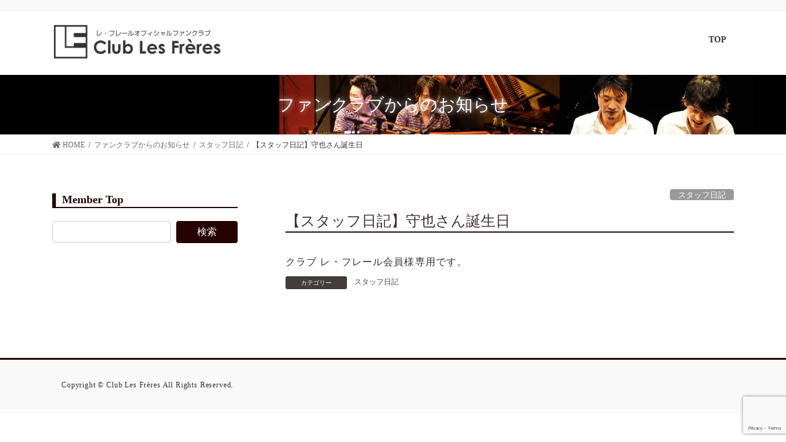

--- FILE ---
content_type: text/html; charset=utf-8
request_url: https://www.google.com/recaptcha/api2/anchor?ar=1&k=6Lc7JmgeAAAAAEYkU7OwDePcgekEOeSXy_sz_b6O&co=aHR0cHM6Ly9jbHVibGVzZnJlcmVzLm5ldDo0NDM.&hl=en&v=PoyoqOPhxBO7pBk68S4YbpHZ&size=invisible&anchor-ms=20000&execute-ms=30000&cb=48bicp5pyoxg
body_size: 48742
content:
<!DOCTYPE HTML><html dir="ltr" lang="en"><head><meta http-equiv="Content-Type" content="text/html; charset=UTF-8">
<meta http-equiv="X-UA-Compatible" content="IE=edge">
<title>reCAPTCHA</title>
<style type="text/css">
/* cyrillic-ext */
@font-face {
  font-family: 'Roboto';
  font-style: normal;
  font-weight: 400;
  font-stretch: 100%;
  src: url(//fonts.gstatic.com/s/roboto/v48/KFO7CnqEu92Fr1ME7kSn66aGLdTylUAMa3GUBHMdazTgWw.woff2) format('woff2');
  unicode-range: U+0460-052F, U+1C80-1C8A, U+20B4, U+2DE0-2DFF, U+A640-A69F, U+FE2E-FE2F;
}
/* cyrillic */
@font-face {
  font-family: 'Roboto';
  font-style: normal;
  font-weight: 400;
  font-stretch: 100%;
  src: url(//fonts.gstatic.com/s/roboto/v48/KFO7CnqEu92Fr1ME7kSn66aGLdTylUAMa3iUBHMdazTgWw.woff2) format('woff2');
  unicode-range: U+0301, U+0400-045F, U+0490-0491, U+04B0-04B1, U+2116;
}
/* greek-ext */
@font-face {
  font-family: 'Roboto';
  font-style: normal;
  font-weight: 400;
  font-stretch: 100%;
  src: url(//fonts.gstatic.com/s/roboto/v48/KFO7CnqEu92Fr1ME7kSn66aGLdTylUAMa3CUBHMdazTgWw.woff2) format('woff2');
  unicode-range: U+1F00-1FFF;
}
/* greek */
@font-face {
  font-family: 'Roboto';
  font-style: normal;
  font-weight: 400;
  font-stretch: 100%;
  src: url(//fonts.gstatic.com/s/roboto/v48/KFO7CnqEu92Fr1ME7kSn66aGLdTylUAMa3-UBHMdazTgWw.woff2) format('woff2');
  unicode-range: U+0370-0377, U+037A-037F, U+0384-038A, U+038C, U+038E-03A1, U+03A3-03FF;
}
/* math */
@font-face {
  font-family: 'Roboto';
  font-style: normal;
  font-weight: 400;
  font-stretch: 100%;
  src: url(//fonts.gstatic.com/s/roboto/v48/KFO7CnqEu92Fr1ME7kSn66aGLdTylUAMawCUBHMdazTgWw.woff2) format('woff2');
  unicode-range: U+0302-0303, U+0305, U+0307-0308, U+0310, U+0312, U+0315, U+031A, U+0326-0327, U+032C, U+032F-0330, U+0332-0333, U+0338, U+033A, U+0346, U+034D, U+0391-03A1, U+03A3-03A9, U+03B1-03C9, U+03D1, U+03D5-03D6, U+03F0-03F1, U+03F4-03F5, U+2016-2017, U+2034-2038, U+203C, U+2040, U+2043, U+2047, U+2050, U+2057, U+205F, U+2070-2071, U+2074-208E, U+2090-209C, U+20D0-20DC, U+20E1, U+20E5-20EF, U+2100-2112, U+2114-2115, U+2117-2121, U+2123-214F, U+2190, U+2192, U+2194-21AE, U+21B0-21E5, U+21F1-21F2, U+21F4-2211, U+2213-2214, U+2216-22FF, U+2308-230B, U+2310, U+2319, U+231C-2321, U+2336-237A, U+237C, U+2395, U+239B-23B7, U+23D0, U+23DC-23E1, U+2474-2475, U+25AF, U+25B3, U+25B7, U+25BD, U+25C1, U+25CA, U+25CC, U+25FB, U+266D-266F, U+27C0-27FF, U+2900-2AFF, U+2B0E-2B11, U+2B30-2B4C, U+2BFE, U+3030, U+FF5B, U+FF5D, U+1D400-1D7FF, U+1EE00-1EEFF;
}
/* symbols */
@font-face {
  font-family: 'Roboto';
  font-style: normal;
  font-weight: 400;
  font-stretch: 100%;
  src: url(//fonts.gstatic.com/s/roboto/v48/KFO7CnqEu92Fr1ME7kSn66aGLdTylUAMaxKUBHMdazTgWw.woff2) format('woff2');
  unicode-range: U+0001-000C, U+000E-001F, U+007F-009F, U+20DD-20E0, U+20E2-20E4, U+2150-218F, U+2190, U+2192, U+2194-2199, U+21AF, U+21E6-21F0, U+21F3, U+2218-2219, U+2299, U+22C4-22C6, U+2300-243F, U+2440-244A, U+2460-24FF, U+25A0-27BF, U+2800-28FF, U+2921-2922, U+2981, U+29BF, U+29EB, U+2B00-2BFF, U+4DC0-4DFF, U+FFF9-FFFB, U+10140-1018E, U+10190-1019C, U+101A0, U+101D0-101FD, U+102E0-102FB, U+10E60-10E7E, U+1D2C0-1D2D3, U+1D2E0-1D37F, U+1F000-1F0FF, U+1F100-1F1AD, U+1F1E6-1F1FF, U+1F30D-1F30F, U+1F315, U+1F31C, U+1F31E, U+1F320-1F32C, U+1F336, U+1F378, U+1F37D, U+1F382, U+1F393-1F39F, U+1F3A7-1F3A8, U+1F3AC-1F3AF, U+1F3C2, U+1F3C4-1F3C6, U+1F3CA-1F3CE, U+1F3D4-1F3E0, U+1F3ED, U+1F3F1-1F3F3, U+1F3F5-1F3F7, U+1F408, U+1F415, U+1F41F, U+1F426, U+1F43F, U+1F441-1F442, U+1F444, U+1F446-1F449, U+1F44C-1F44E, U+1F453, U+1F46A, U+1F47D, U+1F4A3, U+1F4B0, U+1F4B3, U+1F4B9, U+1F4BB, U+1F4BF, U+1F4C8-1F4CB, U+1F4D6, U+1F4DA, U+1F4DF, U+1F4E3-1F4E6, U+1F4EA-1F4ED, U+1F4F7, U+1F4F9-1F4FB, U+1F4FD-1F4FE, U+1F503, U+1F507-1F50B, U+1F50D, U+1F512-1F513, U+1F53E-1F54A, U+1F54F-1F5FA, U+1F610, U+1F650-1F67F, U+1F687, U+1F68D, U+1F691, U+1F694, U+1F698, U+1F6AD, U+1F6B2, U+1F6B9-1F6BA, U+1F6BC, U+1F6C6-1F6CF, U+1F6D3-1F6D7, U+1F6E0-1F6EA, U+1F6F0-1F6F3, U+1F6F7-1F6FC, U+1F700-1F7FF, U+1F800-1F80B, U+1F810-1F847, U+1F850-1F859, U+1F860-1F887, U+1F890-1F8AD, U+1F8B0-1F8BB, U+1F8C0-1F8C1, U+1F900-1F90B, U+1F93B, U+1F946, U+1F984, U+1F996, U+1F9E9, U+1FA00-1FA6F, U+1FA70-1FA7C, U+1FA80-1FA89, U+1FA8F-1FAC6, U+1FACE-1FADC, U+1FADF-1FAE9, U+1FAF0-1FAF8, U+1FB00-1FBFF;
}
/* vietnamese */
@font-face {
  font-family: 'Roboto';
  font-style: normal;
  font-weight: 400;
  font-stretch: 100%;
  src: url(//fonts.gstatic.com/s/roboto/v48/KFO7CnqEu92Fr1ME7kSn66aGLdTylUAMa3OUBHMdazTgWw.woff2) format('woff2');
  unicode-range: U+0102-0103, U+0110-0111, U+0128-0129, U+0168-0169, U+01A0-01A1, U+01AF-01B0, U+0300-0301, U+0303-0304, U+0308-0309, U+0323, U+0329, U+1EA0-1EF9, U+20AB;
}
/* latin-ext */
@font-face {
  font-family: 'Roboto';
  font-style: normal;
  font-weight: 400;
  font-stretch: 100%;
  src: url(//fonts.gstatic.com/s/roboto/v48/KFO7CnqEu92Fr1ME7kSn66aGLdTylUAMa3KUBHMdazTgWw.woff2) format('woff2');
  unicode-range: U+0100-02BA, U+02BD-02C5, U+02C7-02CC, U+02CE-02D7, U+02DD-02FF, U+0304, U+0308, U+0329, U+1D00-1DBF, U+1E00-1E9F, U+1EF2-1EFF, U+2020, U+20A0-20AB, U+20AD-20C0, U+2113, U+2C60-2C7F, U+A720-A7FF;
}
/* latin */
@font-face {
  font-family: 'Roboto';
  font-style: normal;
  font-weight: 400;
  font-stretch: 100%;
  src: url(//fonts.gstatic.com/s/roboto/v48/KFO7CnqEu92Fr1ME7kSn66aGLdTylUAMa3yUBHMdazQ.woff2) format('woff2');
  unicode-range: U+0000-00FF, U+0131, U+0152-0153, U+02BB-02BC, U+02C6, U+02DA, U+02DC, U+0304, U+0308, U+0329, U+2000-206F, U+20AC, U+2122, U+2191, U+2193, U+2212, U+2215, U+FEFF, U+FFFD;
}
/* cyrillic-ext */
@font-face {
  font-family: 'Roboto';
  font-style: normal;
  font-weight: 500;
  font-stretch: 100%;
  src: url(//fonts.gstatic.com/s/roboto/v48/KFO7CnqEu92Fr1ME7kSn66aGLdTylUAMa3GUBHMdazTgWw.woff2) format('woff2');
  unicode-range: U+0460-052F, U+1C80-1C8A, U+20B4, U+2DE0-2DFF, U+A640-A69F, U+FE2E-FE2F;
}
/* cyrillic */
@font-face {
  font-family: 'Roboto';
  font-style: normal;
  font-weight: 500;
  font-stretch: 100%;
  src: url(//fonts.gstatic.com/s/roboto/v48/KFO7CnqEu92Fr1ME7kSn66aGLdTylUAMa3iUBHMdazTgWw.woff2) format('woff2');
  unicode-range: U+0301, U+0400-045F, U+0490-0491, U+04B0-04B1, U+2116;
}
/* greek-ext */
@font-face {
  font-family: 'Roboto';
  font-style: normal;
  font-weight: 500;
  font-stretch: 100%;
  src: url(//fonts.gstatic.com/s/roboto/v48/KFO7CnqEu92Fr1ME7kSn66aGLdTylUAMa3CUBHMdazTgWw.woff2) format('woff2');
  unicode-range: U+1F00-1FFF;
}
/* greek */
@font-face {
  font-family: 'Roboto';
  font-style: normal;
  font-weight: 500;
  font-stretch: 100%;
  src: url(//fonts.gstatic.com/s/roboto/v48/KFO7CnqEu92Fr1ME7kSn66aGLdTylUAMa3-UBHMdazTgWw.woff2) format('woff2');
  unicode-range: U+0370-0377, U+037A-037F, U+0384-038A, U+038C, U+038E-03A1, U+03A3-03FF;
}
/* math */
@font-face {
  font-family: 'Roboto';
  font-style: normal;
  font-weight: 500;
  font-stretch: 100%;
  src: url(//fonts.gstatic.com/s/roboto/v48/KFO7CnqEu92Fr1ME7kSn66aGLdTylUAMawCUBHMdazTgWw.woff2) format('woff2');
  unicode-range: U+0302-0303, U+0305, U+0307-0308, U+0310, U+0312, U+0315, U+031A, U+0326-0327, U+032C, U+032F-0330, U+0332-0333, U+0338, U+033A, U+0346, U+034D, U+0391-03A1, U+03A3-03A9, U+03B1-03C9, U+03D1, U+03D5-03D6, U+03F0-03F1, U+03F4-03F5, U+2016-2017, U+2034-2038, U+203C, U+2040, U+2043, U+2047, U+2050, U+2057, U+205F, U+2070-2071, U+2074-208E, U+2090-209C, U+20D0-20DC, U+20E1, U+20E5-20EF, U+2100-2112, U+2114-2115, U+2117-2121, U+2123-214F, U+2190, U+2192, U+2194-21AE, U+21B0-21E5, U+21F1-21F2, U+21F4-2211, U+2213-2214, U+2216-22FF, U+2308-230B, U+2310, U+2319, U+231C-2321, U+2336-237A, U+237C, U+2395, U+239B-23B7, U+23D0, U+23DC-23E1, U+2474-2475, U+25AF, U+25B3, U+25B7, U+25BD, U+25C1, U+25CA, U+25CC, U+25FB, U+266D-266F, U+27C0-27FF, U+2900-2AFF, U+2B0E-2B11, U+2B30-2B4C, U+2BFE, U+3030, U+FF5B, U+FF5D, U+1D400-1D7FF, U+1EE00-1EEFF;
}
/* symbols */
@font-face {
  font-family: 'Roboto';
  font-style: normal;
  font-weight: 500;
  font-stretch: 100%;
  src: url(//fonts.gstatic.com/s/roboto/v48/KFO7CnqEu92Fr1ME7kSn66aGLdTylUAMaxKUBHMdazTgWw.woff2) format('woff2');
  unicode-range: U+0001-000C, U+000E-001F, U+007F-009F, U+20DD-20E0, U+20E2-20E4, U+2150-218F, U+2190, U+2192, U+2194-2199, U+21AF, U+21E6-21F0, U+21F3, U+2218-2219, U+2299, U+22C4-22C6, U+2300-243F, U+2440-244A, U+2460-24FF, U+25A0-27BF, U+2800-28FF, U+2921-2922, U+2981, U+29BF, U+29EB, U+2B00-2BFF, U+4DC0-4DFF, U+FFF9-FFFB, U+10140-1018E, U+10190-1019C, U+101A0, U+101D0-101FD, U+102E0-102FB, U+10E60-10E7E, U+1D2C0-1D2D3, U+1D2E0-1D37F, U+1F000-1F0FF, U+1F100-1F1AD, U+1F1E6-1F1FF, U+1F30D-1F30F, U+1F315, U+1F31C, U+1F31E, U+1F320-1F32C, U+1F336, U+1F378, U+1F37D, U+1F382, U+1F393-1F39F, U+1F3A7-1F3A8, U+1F3AC-1F3AF, U+1F3C2, U+1F3C4-1F3C6, U+1F3CA-1F3CE, U+1F3D4-1F3E0, U+1F3ED, U+1F3F1-1F3F3, U+1F3F5-1F3F7, U+1F408, U+1F415, U+1F41F, U+1F426, U+1F43F, U+1F441-1F442, U+1F444, U+1F446-1F449, U+1F44C-1F44E, U+1F453, U+1F46A, U+1F47D, U+1F4A3, U+1F4B0, U+1F4B3, U+1F4B9, U+1F4BB, U+1F4BF, U+1F4C8-1F4CB, U+1F4D6, U+1F4DA, U+1F4DF, U+1F4E3-1F4E6, U+1F4EA-1F4ED, U+1F4F7, U+1F4F9-1F4FB, U+1F4FD-1F4FE, U+1F503, U+1F507-1F50B, U+1F50D, U+1F512-1F513, U+1F53E-1F54A, U+1F54F-1F5FA, U+1F610, U+1F650-1F67F, U+1F687, U+1F68D, U+1F691, U+1F694, U+1F698, U+1F6AD, U+1F6B2, U+1F6B9-1F6BA, U+1F6BC, U+1F6C6-1F6CF, U+1F6D3-1F6D7, U+1F6E0-1F6EA, U+1F6F0-1F6F3, U+1F6F7-1F6FC, U+1F700-1F7FF, U+1F800-1F80B, U+1F810-1F847, U+1F850-1F859, U+1F860-1F887, U+1F890-1F8AD, U+1F8B0-1F8BB, U+1F8C0-1F8C1, U+1F900-1F90B, U+1F93B, U+1F946, U+1F984, U+1F996, U+1F9E9, U+1FA00-1FA6F, U+1FA70-1FA7C, U+1FA80-1FA89, U+1FA8F-1FAC6, U+1FACE-1FADC, U+1FADF-1FAE9, U+1FAF0-1FAF8, U+1FB00-1FBFF;
}
/* vietnamese */
@font-face {
  font-family: 'Roboto';
  font-style: normal;
  font-weight: 500;
  font-stretch: 100%;
  src: url(//fonts.gstatic.com/s/roboto/v48/KFO7CnqEu92Fr1ME7kSn66aGLdTylUAMa3OUBHMdazTgWw.woff2) format('woff2');
  unicode-range: U+0102-0103, U+0110-0111, U+0128-0129, U+0168-0169, U+01A0-01A1, U+01AF-01B0, U+0300-0301, U+0303-0304, U+0308-0309, U+0323, U+0329, U+1EA0-1EF9, U+20AB;
}
/* latin-ext */
@font-face {
  font-family: 'Roboto';
  font-style: normal;
  font-weight: 500;
  font-stretch: 100%;
  src: url(//fonts.gstatic.com/s/roboto/v48/KFO7CnqEu92Fr1ME7kSn66aGLdTylUAMa3KUBHMdazTgWw.woff2) format('woff2');
  unicode-range: U+0100-02BA, U+02BD-02C5, U+02C7-02CC, U+02CE-02D7, U+02DD-02FF, U+0304, U+0308, U+0329, U+1D00-1DBF, U+1E00-1E9F, U+1EF2-1EFF, U+2020, U+20A0-20AB, U+20AD-20C0, U+2113, U+2C60-2C7F, U+A720-A7FF;
}
/* latin */
@font-face {
  font-family: 'Roboto';
  font-style: normal;
  font-weight: 500;
  font-stretch: 100%;
  src: url(//fonts.gstatic.com/s/roboto/v48/KFO7CnqEu92Fr1ME7kSn66aGLdTylUAMa3yUBHMdazQ.woff2) format('woff2');
  unicode-range: U+0000-00FF, U+0131, U+0152-0153, U+02BB-02BC, U+02C6, U+02DA, U+02DC, U+0304, U+0308, U+0329, U+2000-206F, U+20AC, U+2122, U+2191, U+2193, U+2212, U+2215, U+FEFF, U+FFFD;
}
/* cyrillic-ext */
@font-face {
  font-family: 'Roboto';
  font-style: normal;
  font-weight: 900;
  font-stretch: 100%;
  src: url(//fonts.gstatic.com/s/roboto/v48/KFO7CnqEu92Fr1ME7kSn66aGLdTylUAMa3GUBHMdazTgWw.woff2) format('woff2');
  unicode-range: U+0460-052F, U+1C80-1C8A, U+20B4, U+2DE0-2DFF, U+A640-A69F, U+FE2E-FE2F;
}
/* cyrillic */
@font-face {
  font-family: 'Roboto';
  font-style: normal;
  font-weight: 900;
  font-stretch: 100%;
  src: url(//fonts.gstatic.com/s/roboto/v48/KFO7CnqEu92Fr1ME7kSn66aGLdTylUAMa3iUBHMdazTgWw.woff2) format('woff2');
  unicode-range: U+0301, U+0400-045F, U+0490-0491, U+04B0-04B1, U+2116;
}
/* greek-ext */
@font-face {
  font-family: 'Roboto';
  font-style: normal;
  font-weight: 900;
  font-stretch: 100%;
  src: url(//fonts.gstatic.com/s/roboto/v48/KFO7CnqEu92Fr1ME7kSn66aGLdTylUAMa3CUBHMdazTgWw.woff2) format('woff2');
  unicode-range: U+1F00-1FFF;
}
/* greek */
@font-face {
  font-family: 'Roboto';
  font-style: normal;
  font-weight: 900;
  font-stretch: 100%;
  src: url(//fonts.gstatic.com/s/roboto/v48/KFO7CnqEu92Fr1ME7kSn66aGLdTylUAMa3-UBHMdazTgWw.woff2) format('woff2');
  unicode-range: U+0370-0377, U+037A-037F, U+0384-038A, U+038C, U+038E-03A1, U+03A3-03FF;
}
/* math */
@font-face {
  font-family: 'Roboto';
  font-style: normal;
  font-weight: 900;
  font-stretch: 100%;
  src: url(//fonts.gstatic.com/s/roboto/v48/KFO7CnqEu92Fr1ME7kSn66aGLdTylUAMawCUBHMdazTgWw.woff2) format('woff2');
  unicode-range: U+0302-0303, U+0305, U+0307-0308, U+0310, U+0312, U+0315, U+031A, U+0326-0327, U+032C, U+032F-0330, U+0332-0333, U+0338, U+033A, U+0346, U+034D, U+0391-03A1, U+03A3-03A9, U+03B1-03C9, U+03D1, U+03D5-03D6, U+03F0-03F1, U+03F4-03F5, U+2016-2017, U+2034-2038, U+203C, U+2040, U+2043, U+2047, U+2050, U+2057, U+205F, U+2070-2071, U+2074-208E, U+2090-209C, U+20D0-20DC, U+20E1, U+20E5-20EF, U+2100-2112, U+2114-2115, U+2117-2121, U+2123-214F, U+2190, U+2192, U+2194-21AE, U+21B0-21E5, U+21F1-21F2, U+21F4-2211, U+2213-2214, U+2216-22FF, U+2308-230B, U+2310, U+2319, U+231C-2321, U+2336-237A, U+237C, U+2395, U+239B-23B7, U+23D0, U+23DC-23E1, U+2474-2475, U+25AF, U+25B3, U+25B7, U+25BD, U+25C1, U+25CA, U+25CC, U+25FB, U+266D-266F, U+27C0-27FF, U+2900-2AFF, U+2B0E-2B11, U+2B30-2B4C, U+2BFE, U+3030, U+FF5B, U+FF5D, U+1D400-1D7FF, U+1EE00-1EEFF;
}
/* symbols */
@font-face {
  font-family: 'Roboto';
  font-style: normal;
  font-weight: 900;
  font-stretch: 100%;
  src: url(//fonts.gstatic.com/s/roboto/v48/KFO7CnqEu92Fr1ME7kSn66aGLdTylUAMaxKUBHMdazTgWw.woff2) format('woff2');
  unicode-range: U+0001-000C, U+000E-001F, U+007F-009F, U+20DD-20E0, U+20E2-20E4, U+2150-218F, U+2190, U+2192, U+2194-2199, U+21AF, U+21E6-21F0, U+21F3, U+2218-2219, U+2299, U+22C4-22C6, U+2300-243F, U+2440-244A, U+2460-24FF, U+25A0-27BF, U+2800-28FF, U+2921-2922, U+2981, U+29BF, U+29EB, U+2B00-2BFF, U+4DC0-4DFF, U+FFF9-FFFB, U+10140-1018E, U+10190-1019C, U+101A0, U+101D0-101FD, U+102E0-102FB, U+10E60-10E7E, U+1D2C0-1D2D3, U+1D2E0-1D37F, U+1F000-1F0FF, U+1F100-1F1AD, U+1F1E6-1F1FF, U+1F30D-1F30F, U+1F315, U+1F31C, U+1F31E, U+1F320-1F32C, U+1F336, U+1F378, U+1F37D, U+1F382, U+1F393-1F39F, U+1F3A7-1F3A8, U+1F3AC-1F3AF, U+1F3C2, U+1F3C4-1F3C6, U+1F3CA-1F3CE, U+1F3D4-1F3E0, U+1F3ED, U+1F3F1-1F3F3, U+1F3F5-1F3F7, U+1F408, U+1F415, U+1F41F, U+1F426, U+1F43F, U+1F441-1F442, U+1F444, U+1F446-1F449, U+1F44C-1F44E, U+1F453, U+1F46A, U+1F47D, U+1F4A3, U+1F4B0, U+1F4B3, U+1F4B9, U+1F4BB, U+1F4BF, U+1F4C8-1F4CB, U+1F4D6, U+1F4DA, U+1F4DF, U+1F4E3-1F4E6, U+1F4EA-1F4ED, U+1F4F7, U+1F4F9-1F4FB, U+1F4FD-1F4FE, U+1F503, U+1F507-1F50B, U+1F50D, U+1F512-1F513, U+1F53E-1F54A, U+1F54F-1F5FA, U+1F610, U+1F650-1F67F, U+1F687, U+1F68D, U+1F691, U+1F694, U+1F698, U+1F6AD, U+1F6B2, U+1F6B9-1F6BA, U+1F6BC, U+1F6C6-1F6CF, U+1F6D3-1F6D7, U+1F6E0-1F6EA, U+1F6F0-1F6F3, U+1F6F7-1F6FC, U+1F700-1F7FF, U+1F800-1F80B, U+1F810-1F847, U+1F850-1F859, U+1F860-1F887, U+1F890-1F8AD, U+1F8B0-1F8BB, U+1F8C0-1F8C1, U+1F900-1F90B, U+1F93B, U+1F946, U+1F984, U+1F996, U+1F9E9, U+1FA00-1FA6F, U+1FA70-1FA7C, U+1FA80-1FA89, U+1FA8F-1FAC6, U+1FACE-1FADC, U+1FADF-1FAE9, U+1FAF0-1FAF8, U+1FB00-1FBFF;
}
/* vietnamese */
@font-face {
  font-family: 'Roboto';
  font-style: normal;
  font-weight: 900;
  font-stretch: 100%;
  src: url(//fonts.gstatic.com/s/roboto/v48/KFO7CnqEu92Fr1ME7kSn66aGLdTylUAMa3OUBHMdazTgWw.woff2) format('woff2');
  unicode-range: U+0102-0103, U+0110-0111, U+0128-0129, U+0168-0169, U+01A0-01A1, U+01AF-01B0, U+0300-0301, U+0303-0304, U+0308-0309, U+0323, U+0329, U+1EA0-1EF9, U+20AB;
}
/* latin-ext */
@font-face {
  font-family: 'Roboto';
  font-style: normal;
  font-weight: 900;
  font-stretch: 100%;
  src: url(//fonts.gstatic.com/s/roboto/v48/KFO7CnqEu92Fr1ME7kSn66aGLdTylUAMa3KUBHMdazTgWw.woff2) format('woff2');
  unicode-range: U+0100-02BA, U+02BD-02C5, U+02C7-02CC, U+02CE-02D7, U+02DD-02FF, U+0304, U+0308, U+0329, U+1D00-1DBF, U+1E00-1E9F, U+1EF2-1EFF, U+2020, U+20A0-20AB, U+20AD-20C0, U+2113, U+2C60-2C7F, U+A720-A7FF;
}
/* latin */
@font-face {
  font-family: 'Roboto';
  font-style: normal;
  font-weight: 900;
  font-stretch: 100%;
  src: url(//fonts.gstatic.com/s/roboto/v48/KFO7CnqEu92Fr1ME7kSn66aGLdTylUAMa3yUBHMdazQ.woff2) format('woff2');
  unicode-range: U+0000-00FF, U+0131, U+0152-0153, U+02BB-02BC, U+02C6, U+02DA, U+02DC, U+0304, U+0308, U+0329, U+2000-206F, U+20AC, U+2122, U+2191, U+2193, U+2212, U+2215, U+FEFF, U+FFFD;
}

</style>
<link rel="stylesheet" type="text/css" href="https://www.gstatic.com/recaptcha/releases/PoyoqOPhxBO7pBk68S4YbpHZ/styles__ltr.css">
<script nonce="JmF-oiUCaLgsFXHekJVYQg" type="text/javascript">window['__recaptcha_api'] = 'https://www.google.com/recaptcha/api2/';</script>
<script type="text/javascript" src="https://www.gstatic.com/recaptcha/releases/PoyoqOPhxBO7pBk68S4YbpHZ/recaptcha__en.js" nonce="JmF-oiUCaLgsFXHekJVYQg">
      
    </script></head>
<body><div id="rc-anchor-alert" class="rc-anchor-alert"></div>
<input type="hidden" id="recaptcha-token" value="[base64]">
<script type="text/javascript" nonce="JmF-oiUCaLgsFXHekJVYQg">
      recaptcha.anchor.Main.init("[\x22ainput\x22,[\x22bgdata\x22,\x22\x22,\[base64]/[base64]/[base64]/[base64]/[base64]/UltsKytdPUU6KEU8MjA0OD9SW2wrK109RT4+NnwxOTI6KChFJjY0NTEyKT09NTUyOTYmJk0rMTxjLmxlbmd0aCYmKGMuY2hhckNvZGVBdChNKzEpJjY0NTEyKT09NTYzMjA/[base64]/[base64]/[base64]/[base64]/[base64]/[base64]/[base64]\x22,\[base64]\\u003d\\u003d\x22,\x22w4tzV8ODRV/CnMKoJF1ZM8OZAnLDrcOwZyLCh8KZw6HDlcOzOcKLLMKLXU94FDrDrcK1NhDCqsKBw6/[base64]/[base64]/w4MHw5bCvjjCvcKhKlTCk8OOdcKHEXXDinbDh0FdwqZ2w5p+wpPCi2jDn8KMRnTClsOTAEPDmTnDjU0cw4DDnA8dwpExw6HCoVM2wpYbasK1CsKBwr7DjDU4w5fCnMOLc8O4woF9w48Swp/[base64]/DtsKwwqAkXFUDw50JwqkNe8ODPcOJwrTClxTCkWvCpMKrVCpOZcKxwqTCh8O4wqDDq8KWHiwUdTrDlSfDiMKXXX8xV8Kxd8Oww6bDmsOeCMKkw7YHa8KSwr1LMMOjw6fDhyNow4/DvsKQTcOhw7EVwqRkw5nCvMOPV8Kdwrx6w43DvMOyCU/[base64]/S3HDoMKBFirChDFcG2HDvsOow7/[base64]/CnMKWGwI7Y8KiEMOnLiM+ThzCqj0Kw4AcX23CgMKtKcK3RsKnwo8IwqnCtD1ew5nCrsKtZcOid1rDtsK7w6F/WQXCnsKGRm49woALdMOnw5sVw4zCmSnCtwTCiDPCmMOveMKhwrnDsXbDnMKAw6/Dj1xZasKofcKgwprDmVvCq8O4QsKHw5/[base64]/EFQAGQPDn2XCgARSwoZVZcOKEE1VY8OWwrfCrF1ywotAwoLCs19lw6vDtUU1cjHCjcO/wroWZcOfw47Cg8OIwp5BC37DjFk/[base64]/[base64]/DkMO1KU5WBMOBw5nDgMKxw6nCmjrCr8OFD3/ClsK+w548wpfCgB/CsMObK8Kjw6I8I3M6wobCnz5kRjPDpRwzYCQww5law5jDl8KGwrYMEgRgFQkGw43CnkDCrjkyC8KuJhLDq8OPaTLDnBHDiMKYYkckcMK4w5zCn109w53DhcOKXMOlwqTCs8Kmw7cbwqXDr8KnHzTCgnsBwrvCoMONwpAvOz/ClMKHIsKcwq5HKcKDwrjCscOww4zDtMOYXMOBw4fDpsK/MFhHEA1NNmwIwqwIeBBwDGQkE8KNBcOAWFTDocOqJwEWw7HDsB/CnsKpO8OlLcOpwqXCu0MTUCNow48XAcKqw6tfM8O7w53CjGvCnjlHwqvDtlACwqxgMSIew7LCgMKrAWrDv8OYDsKnfcKZS8Ouw5vCiHTDmsK1P8OgCWTCthHCisK4wr3Cr0piCcOQwoB6ZnZVfBDCu1AnKMOnw5gJw4JZOkTDkXnCozBmwqcUw7/ChMOWwprCscK9ED4Aw4kCXsODOXMRKVrCkUIcMwMIwo1uYWlrBX1AZQVtHG9Kw75HFAbDscOaBcK3wqHDnyvCocO8HcK7IUF0wprCgsOFQjsnwoYcUcKcw7HCuQXDr8KaVVrDlMKkw67DssKgw5ciwpnDm8OeaWJMwp/[base64]/[base64]/[base64]/Old7wqBkwoYKDjfChMK4w53CqTYpw7VnVcO8w7HDh8KjTzJyw5bDtETCijrDt8KjfRgTwrfCtjE+w4/Cgz59UmLDs8OrwoQ2wrPCo8KIwp8BwqQbA8KTw7rDj0zChsOWwpLCocOrwplIw4wqJwHDkgtFw5d/w5tPQxvClQwRAMKxZAQtWQ/DncKTwqfClG/CrMOtw5FxNsKHKMKqwqk9w5PDjMOZd8OWw5RPw4tcw5kaLj7Dvnx3wpAewow6wrHDusK7csOmwqbClS87w6FmHsO4fQzCuRljw40IDB9Bw77CrGxyX8KWa8ObI8O3DMKJc0vCphHDscObE8KXLADCrnXDucKSFsO7w7FxX8KHDsK/w7LCksOFwrhNS8OPwq3DowzCkMOLwobDl8KsGFMwLyzCjVfDrQozCsKsOizDqcKJw59BL0MlwqHCqMKwVx/CllEMw6PCtyhmd8OvV8OCw7AXwoAMeFUcw5bCvHbCjMKDQjc5bgVdAjrCjsK6dxrDmSLCjHg/RsO7wo/ChcK0HgllwrIKwr7CqjUkU2vCmCw2wqtQwphhUG8xJMOxwq/[base64]/Cs8O+KMKPfcKBbsOpwqrCg319wotCwqDDvFLCmsOhN8OGwqLDgcOpw74Swod6w6ISKTnCkMKfF8KkTMOhcmLDs3LDhsKNw6vDmgEawod7wo7DhMOzwqt6wqTCtcKCWcKITMKhJ8K2b33DhX1mwonDtDpcVy/Dp8O3WWF/[base64]/Cl1pMwqzDpcOlJ8OHWsOfP8OdO8OQw69Uwr/CpsOZw57Cv8Oiw7TDgcOnS8K6w41nw7h/AMKfw40NwofDripcXnMZw6MAwpc2FVp8S8Kcw4XDkcKNw5TDmibDqxhnD8KHacKBEsOew4LDm8ObVxTCoGZ7NWjDpsOwFsKtEkoWaMOoRWjDisOSL8KvwqDDqMOKDcKDwqjDgVfDlGzClF3CpMOfw6PCi8KmGm1DXm5QPk/[base64]/DrsK1aMKnfWUNwrDCjcO2aMOaclPDjcOvw55jAcKYw7Zhw5sic2ddOcOuU1/CrynDpcOoWMOwJw/CmcOSwqgnwqowwqvCpsKEwrXDt1UPw40xwow5fMKxW8OZQzcSPsKvw6HCiClydmTDqMOrbAZLG8KCETEmwq4IcQHCgMOUJ8K/ADzDpUvCrHY7E8OQwoEkaQUVGQbDp8OrO1XCiMOKwpZ7PMKtwqLDrMOPR8OCX8OMwpHCnMKUw43DpShqwqbDiMKlXsOgBcKCRMOyAF/Cl3jDj8O6FsONLzcNwoZ6wq3Cr1XDjVsRB8OpN27CmFokwqc8L3/DpyTCs1rCgX7CqsO/w5bDhcOlwqDDtDvDj1HClMOJwo94IsK3w7sRw4bCsxYVwoxLDhvDv1rDjsKWwqcsPDzCrS7ChMK3TlHCoU0dI1UTwokHVsKDw47CrsKuQMKVACZ0Yh8ZwrZ/w6DCpsO9dwVzTcKTwrgVw4l+HTYbXCnDk8KuShEIQgfDncOvw7TDmEjCrsKlehxDCA/DtsOiIBjCpsKow6/Dkx7DqRggeMKuw4N0w5TCuQMlwq7CmwhsLMOBw4xxw7obw7ZzCsOCcsKABcKwWMK6wqc3wqctw48+AcO6P8K7L8OOw4HCnsOwwp3Dv0FRw4jDmHwbCcODfMKeWMKsV8OKLzY3fcO3w4/Ci8ONw47ChsKFSXRRNsKgDH9dwpjDlsKhwqPCrsKJK8O+Twl5WigWLm1cV8KdV8K1wovDgcKDwr5TwonChsOvw74mQcOIX8KUQ8OXw7Z5w4nCqMOUwpTDlsOOwoczOkvDuXbCmMOUVn/DpMKow5TDkhjDqkvCk8O5wph6J8O5b8Oxw4DCii/[base64]/[base64]/DmQ9Ew4QtJnzCvMO9w7DDj8Kdwog5SggCw49CwrnDisO3w5QFwoMzwpDCgmwkw4A3w50aw7luw5URw4DCrcKjRmbClFdIwptvWQMnwoXCrMODLsKsMjPDqsOLJcOBwp/DhMKRN8Kyw63Dn8O1wphuwoAOaMKxwpUIwqMuQVJGVSkvH8K4SnjDkcOkWcOhb8Kew4kvw4tMUyQHQsOJw4jDuzoDYsKmw4rCo8OOwoPDuTkfwrrCklVRwoouw4BUw57DoMOswpYHQsKwMXgQSz/Cvwt0wol4Ylwuw6TCrsKKw4zCli05w7TDs8KXNjvCucOaw6HDqMOFwpjCuXjDksOHUsOJG8KhwrzCkMKSw57Cm8KWw5HDlcK1wpx4XhAAwqHChkTCiwZlbcKAXsKlwobCsMKCw6hvwrnDgsKFwoQddjgQKgZSw6IQw67DosKeZMKWBFDCisKlwp/Cg8OcGMOrAsOZMMKjJ8KqRBbCowDCrSbCjUrCtsOWaAnDpg3CiMKrwpRwwrrDryFIw6vDlsOhb8KiWn9aCgwEw4ZmbsKcwqbDj0t4AcKLwrgHwqolD1jCi0RleXxmBznCrCZsXhbChh7Du3Efw6PDtVQiw53Cl8KKQmNYwoDCucKqw7Vfw69/[base64]/DlsOwSRLDgEfCsF7DpcKVwp7CpsKvKAXCjMOTCy0GwpkIHiMxw5EpU3jCjR3CsQs/CsKLQMKhw5bDkGPDkcO5w4zDrHrCvnPDvHTCkMKbw7ZCw4k2DRkRD8KzwqfCvTDCrcO0wqLCsDR2MFJBZQTDm0N6w7PDnApAwrZEKVTChsKVw7rDscOnT3fCiB3ChMKHMsOMPUMAwpLDrcO2wqzDonMXR8OEdcOYw5/CpDHChhHDlDLCnBrChXAlDsKwbgdoAlU7w49MJsOhw6EnY8KZQS05ekDDiCfCmsKcIhTClwUfOMOoCm7Dt8KfMGjDpcOyecOPN1grw6nDv8KjQjDCosKrSELDlU4ewp5LwoRMwpodwqNwwroNXljDmlvDncOLAAcWDx/[base64]/CkVESSmYjTRkIw7M4L8Kfb8O5w65haFfCj8OIw6fDgz3CksOOUydKDjvDj8KowpgIw5Qrwo/DtEFsQcKpKcK5NH/ClFlpwq3Dk8Owwp13woRMZsOFw7pCw5MCwrUHQcKXw5fDnsKlCsORJHrCrhRPwrbCpwLDssOOw6EtL8Ocw5PCsT4mP1XDrD1FMk/DhVZOw5rClsKGw61cSik6MMOHwqjDq8OhQsKQw4J/[base64]/WldxaXXDrmkew5JCwpTDswPDlUADwqdSNVnCoX3CjMOJwq9ZcyLDqcKdwqzDucKnw5E4QsOQVRnDrcO6FChcw7szcxdnRMOHF8K7G3jDtmkScFbCnnJiw7RQM0TDmcO+K8Okw63DomnClcOmw6jCvMK/ZgQ0wqHCvMKlwqV4wqRbCMKLSsOQYsOgw65rwqrDuTjCr8OHNy/CnW7CicKSYCXDvMOseMO8w5TDo8OMw6ozwr18T2zDpcODIyAcwrDCjgnCvHDDkkktOTNSwp3DlHwQD2zDs2bDlMKVWhNmw7ZRSxI9csKcRsOhHl/CtVHDisO1w4oHwo5ca3B4w742w6LDoxDDrlgcGsO5JH8nwrpvbsKcA8O8w6jCtTNpwrxBw6HCp0XCjSjDisK8LX/[base64]/wokhSyvCigXCqsOvw6DCvcOAw6DCjGPChMO1wrF+w59+w4I4dcKhR8OjYMKabQ7Ci8OXwo/Dtg/Cq8O5wp8Kw5PDrFbDosKJwq7DkcO1woTClsOOTMKUJsO9Zl4MwrIIw4dSKU3CkV7CrH3Cr8Kjw7Qre8K0dWUSwoM0JsOHGysmw4jDg8Kmw5fCn8Kew78UQMOrwpXClwLCisO/TcOwFxnCpsOYbRDCucKMw6t8wrfClMKVwrI0LiTCncKEExoqw6DDjlFgw7LCjkNTVywiw6l7w68XMcOWWG7DmE3CnMObwo/Cn1xTw5TDg8OQw53Do8O2LcKjW33DjsKSwqfCncOGw7h8wrnChngjUkxVw7LDmMKhLi1iEcOjw5gfbUvChMKxDFzCiFtOwqMXwoZ+w7ptTxY9w4fCs8OjR2bDo08Swp/CoE5rQMKawqXCn8Orw6E8w414VMKcDWnCg2fDhxYmAcOdwqINw5nChgVsw7dNfMKPw6HDsMKSFXnDpFFcw4rCvANIw61xblnDsS7ClsKNw5/[base64]/[base64]/DsGshwolwwrjDmzjDrcKfb8O4wqHCrsKyw4g4axzDjEpMwodNwpBBwoxcw6RyBMK2Hh/Cq8KMw4nCqsK/U2dQwplYSCoFw5jDoH7Dg2s1XMOOUwfCvyrCl8KUwovCqBcMw5HChMK4w7IoRMKgwqDDnBrDnV7DmS1kwqrDqDDDoHAOCMOqHsKswp3CpSPDhjDDiMKBwqJ6wpZvHMOkw7YAw7EbSMK/wooqU8OTel9bHcOUHMOtT11kwp85w6XCgcOCwoM4w6nChivDuiVpQRfClxHDncK/w5NQwq7DvhzDuRASwp3CtcKDw43Cqy4pwovDuXTCicOgRMK4w7zCnsK+wpvCghE/wqRVw47CsMOIR8ObwoDCozRvADBuFcOrwplXHQw+wpwGYsKVw4DDo8OFPxXCjsOYQMOKdcKiNXN2woDChcK4W13Cq8K3cXLCpsKbPMKSwrQdOzPCnMKgw5XDlcOecMOsw4MIw44kMzdLEWZnw57DvcOQb1RjI8OUw5/DhcOkw785w5rDj1o3YsKtw4QxPjjDqMKyw6HDnm7DuRrDi8Ocw7hJACR2w5cew5DDrcK2wpN5wqvDkzwVwp/CgsOoCHJbwrRvw4Itw7R1wqECDMOBw4h5fUgFG1TCk0MaW3c2wojCtG1TJGfCmDnDi8KlBMOobXDCp293EsKLwpfCq3U+wq/ClmvCnsOvTMKhGG4jRcKuwogNwrg9QsO1QcOGITDDlsKjcDUhwrjCmzsMIcOZw63CncKNw4/[base64]/[base64]/DucOJw5/CviJNS8KqXjAOL8OZSsOBw5fDjMObw7wxw6vCr8OndBTDnmtnwo/DkzRbU8KhwoF2wrfCr3HCqV0GahsHw5DDv8Osw6E4wqcIw5/DrcKMOhXCtMKPwps7wosZTMOedBfCi8O5wrjCj8OowqHDoEItw7DDmRcYwpEQQDDCisODEjRldiEUO8OrDsOeI3Y6F8Krw7TDpU5OwqgqNErDjS52w6fCrnbDt8KtASFlw5DCt3cLwrvCjkFrM3/DoD7Cmh7CusOzwp3DksOxcXvDojnDpsO+NQ0Uw53CumF/wp4sU8K7MMOrGTdUwpplUsK9Ckw/wq49wo/DrcKlGcO8IlzDolbCh3/CsHPDl8OmwrbDucOlwrg/RMKCJXVGSFlUQB/CkBjDmHHCsELCkVAlAMOoEsOPw7fDmQXDvyHDkcKVeEPDu8KFIcKdwrTDi8K/TMOFTcKmw547Ekcsw6rDvFLCnsKAw5PDlRjCg37DgQ9Hw7TCtcOvw5EcesKUw6LCljvDmMOkPzvDssONwpQGQTF1CMKqG29tw59zRMObwpfCrsKwEMKew5jDosK8wprCpU9JwqRowqABw6vCuMOYG2zClnLCuMKqQR8vwopPwqd4K8KYeRU5w5/CisOnw7M4AS0PesO7bsKOeMKnZBoTw5JMw71FS8KjfMKjD8OXfsOcw650woHCn8K5w53Dtn02EsKMw4cGw5nDksKmwpMBw7xAFm47VcKuwrdMw7cmZwTDilHDicOdKgjDg8OxwrDCk2/[base64]/[base64]/CnGcHwoMdwp/DrMKeOMKmwqMLw6FVcsOrw5BpwpUew7vDp3PCusKPw5pcNiZWw7RyWyHDvG7DhndmNUdFw4VOAUwDwpAlBsOdacKBwovDumnDv8K4wrnDhcOQwpJnayHCikdpwo8qJcOewqPCmnF+C0rCrMKUHcOwAiQvw6jCs3DCv2dtwqAGw5DDg8OXbxVbPkx5d8OYeMKEKMKdw5/Cp8OPwpBfwp8HV2zCqsKeOQ42wp7DtcKUbnUvfcKSJV7CgyEiwpsFDsOfw5pcwqMwZkowHEUZw4Q/M8KKw4fDqSYXcTnCm8KBc0rCpMK2w6dlEy9FLX3DjHTCq8K/w5PDq8KEJMOlw4ULw6XCpcKoLcOOQ8OnA00xw75RLsOMwpVvw4HCkFrCtMKYHMKwwqbCn1XDjGPCu8KZYXpXwqcXcirCrFfDmR3ClMK5DyRrwqzDgUvCv8O/w53DhsKxDwcPMcOpwoTChgTDhcKWKFtlw74awqHDiF7Dt1liCsOiw6HCmcOhJBvDosKcWQTDksONVz7CvcOIRhPCvW0odsKdQcOGwoPCqsKtwpvCuH3CiMKCwplzUMKmwo9sw6PDiWLDtT/CnsK0X1TDox/DjsONc1XDtsOawqrDuVVdfcOtckvClcORYcKNacOtw6wWwoRqwoXClMOiwp3Ct8Kbw5kqwrLDk8Ksw6/Ct1HDox1OLCMIQzRCw5cFJMK4wqdWwqPClCYxIC3ClQ4Lw70qwrJpw7PDgBvChmwTw4nCvn94wqLDrjjDt0VlwrBVw6gYwrMKOVPDpMO3VMOMw4XCrMOdwp4Iw7dQYE8EaRYzeHPCr0JCY8OIwqvCpjccRg/DtiJ9X8KjwrTCn8KzUcOCwr1kw6Z/w4bCuhw9w5tcLBxyD31VNcO/[base64]/[base64]/CtmJ9RsOXYwxtwqfDlmRGw7cvUcKVwpzCrcKzBsOSw4LChQ3Cp29dw7xKwpHDj8KqwrhkGMKgw5XDjMKIw789JsKxdMOEK1/CmyDCjsKAw7BFYMO4EcKbw40HJcKAw5PCoH8AwrvDlGXDpyYACX5MwrgTSMKEw7nDvGTDn8KMwpjDsitfDsOdQ8OgJi/DqmTCpQI8LB3Ds2hgGMOZBSzDnsOiwpwPD1rCiDnDuXfCi8KvLsKaYMOWw57Ds8O+wrV3VUptw63CjsOFLMOYMSgkw443wrXDihYsw6HCmsKdwoLCvMOzw7E8JnJLIcOhd8Kywo/[base64]/CiyfCoMOkCsOUw6AyIUQ/I8OLw7cNOBHDsMK8KcK+w5vDskQrQzzCiBYqwq5uw7fDqxTCoTUBwoHDs8K/[base64]/[base64]/CoMKGf8OlwqQeL8KWwrpkwpbCqMKQCsOuKB3DrB8DR8KSw5kxwrt1w4lzw5R8woDCgwB3VsO4BMOuwos1wqvDtcOZLsOMbwbDh8Krw47DicO2wptlCMKPw4HDiykqS8KrwrEgTkpKYsOZwo5XGhBrwrQDwpxxw53DpcKnw5Ziw5J8w4/CqS9XUsOkw4bCmsKQw5DDu1fCnsKJGVo/w5MFcMObw7RJfgjDjF3Cv0cFwrjDvybConfCjcKfWcKIwpBZwoTCoXzCkkfDjcKMCi/DnsOuccKEw6/DlWpxDGnCvMOLTW7CuWpEw4jDu8KQcX7DhMKDwqA6wqwZEMKQBsKNWV/CqHzCjDshw718ZXHChMK9w5XChcOKw6LCicOxw7kHwpR4wp7CiMK9wrzCkcORwpp1w6jCh0nDnHB+w7DDqsK0w7HDhMO0wqLChsK9EHTDjMK2e2gxKMKyH8O4Ag/CgcKUw5RPw7fCncO4wpHDsjUbUcKrM8KBwrTCscKBOxTCljF1w4PDncKEwoTDr8KNwo8jw7MnwozDkMOTw7HDnMKGBcKzRzDDjMKqOcKNT17DvMK9EgDCh8OFQnLCs8KUYsOqTMOEwosaw5g/wpFPwovDhxnCm8OvVsKew7/DnDTDnSIcExfCkX0DdGnDuB3DjRXDkAXCgcKVw6E2w7DCsMO2wr49w54VVFEtwqg2ScOVQMOPZMKzwpcJwrYxw67CnEzDiMO1YMO6w7jCjcOew6RGW17CqnvCg8OjwrzDsh0lNQVTwq0tFcKfw6c6YsKhwrYXwqdLdMKAbTFZw4jDr8KGDMKgw6V3ejTCvSzCsQ/CtiwLezvCi3zCmcOCf3dbw609wp3DmF5RX2RcE8ObQDzCuMKic8OIwq5pRMKww58Kw7rCgsOTw71ew4stwpdEIsOBw6gaFGjDrDJCwo40w5vClMO4GEgteMKVTCPDsU3Djh9kUh0hwrJBwpTCrADDqgHDl3pPw5HCrnjDnm1IwrgLwp7DizrDkcK/wrEPC1QAOsKfw5LChsODw6nDkcO7wpXCk0keWcOEw4x/w4vDicKUIVh8wrrDqVUtfsKFw6fCusOHPcOswq8rdMO3J8KBUUR/w6EHG8O6w7rDtArCp8OPYgMMcyc+w7HCngtUwq/DtUIMXcKlwrRxSMOKw6fDg27DjMO5woHDrldqMC7CtMKZD3fCkk1aGiHDpMOWwqzDj8O3wo/CmzHCkcKaIkLCt8K/wrtJw7DDnjo0w6cIBMO4Z8K1wrjCvcKkeGs4w4XChiJPQwJdPsKaw4QTMMO5wrXCtAnDmRFyKsOFNhfDosOswojCtMOswoXDo1QHcAYJHgdxKMOlw75/[base64]/[base64]/CksKSwp1Gb8O/w6jCoElTw6rDgQY+wrHDnQ4/w65fGcKcw68iwoNVD8ODakrCujdhUsKfwpjCqcO+w7bDkMOBwrt6ah/Dn8OKwpDCnRMXccKDw449EcOfw7QWSMKCw57ChwF+w7o1w5bClCFDacOpwrPDrMKmMsKUwpzCi8KjcMOxw43CuCxQUmQDTArCiMO1w6hWA8O7DkJ5w6zDqkTDuhPDvFQiYcKDwpMzYMKvwpMdw7bDrsK3EUPDu8OmV17Cv2PCt8OJEMOMw6rCrlpTwqLDnMO2w6/DsMKdwpPCo38XNcOwf1ZYw5bCnMK/[base64]/EsKUw7bDgcKCw5IXN8O+DcKWw6bDq8KKJhbDhMKYwpAdwqtqw6bDqsO1XUTCqMKMKcO+wpHCnMKfwphXw6AGHHbDu8OeRw3CpCHCrlAVd0ZxZcOvw6XCtlRWNk/[base64]/DpwPCkHjDsMOUwp9pwqN2wpFVEMOFwpXDsys6c8KUw6ImKcOJPsOjQcKNUi0sAsOtVcKecUN5WX9kw41rw5vDoF0VTMO4L2wIwrZwF1bChx/Dq8OowoQkwrjCvsKCwpnDpDjDjFk4wroPRcOqw55lw7nDg8OnNcOPw7jCoxAvw50zZcKiw4EhfH49w6DDgsK8GcKTw4Y+HSTCmcOmNcK9wpLDv8K4w5dZNcKUw7HDusKiZcKhXwzDu8O6woTCpz/CjDjCmcKIwpjClcO8ccObwpXChcOxcl7CuGHDuSTDicOowqJlwp7DijJ8w5NLwpZdEMKFwovCsQzDocOVMMKqaQxIPMONHQ/Cr8KTFSNadMKvCMKVwpAawpnDjDxaMMOhw7MqNS/[base64]/[base64]/Dk8OoHhd4C8KCV8OjRcK+wqXCngnConfCnXwbw6jCqhHDnncJXMKDw5LClsKNw5vCtMONw67CqsOBbsKhwqvDtlLDthbDs8OVQsK2AcKNJ1Nkw7vDiDTDocOVCcOrWsKeITN1QsOJZ8KzegvDsD1YQcK+w5jDsMOuw5zCjWwawr8Sw6ogw79twpbCowPDsygkw5TDgl/CocOzTRIiw5oCw6gAwq1WHMKzwrosH8Kpw7fCrcKvRcO4eC1awrHCi8KbJQQsDGrClcKuw5LCmz/[base64]/HMORaEXDqX4Kag0dMsODw7A6w5DDpQ4DKHZhCcO7wptEEGNBEjcmw5QLwq09AydRJsKOwphYwo1taUNOMgZ2DBLCucO/EmNQwrfCrsKUdMKYCHzCnBzCoTdBbCjDnsOfb8KtAcKDwqvDqXHCl0tgw4DCrTPCuMK/wqwZXMOWw658wpo5wqXDjcOIw6fDkcOcHMOhNRIyGsKLAXkFZMKaw6HDmijDiMOswpXClMKFKgPCsTc6ccK4bjzCkcO4IsOtYHvCpsOKYsOfIcKiwobDrBkhw4Ivw5/DvsO/[base64]/UsK9wr7CkcK9asK7w5LDoMOyw5RTVg04NcKPMMOFwpgBOMKVJcOFM8Krw63DmnbDm2rDmcKTwqTCqMKtwqJjQMOLwo7DkHodATXCpyARw5MMwqZ7wqzCjVbCtcO5w4PDgV1Iwq/[base64]/Dgg4Dw5TCu8KbwogbwrjCryHCnMOFwp/[base64]/DtcKoNsKXaw0nIMOuwr/ClwTCg8OZQ8KHwprDpw7Digh/DsK0EUbCscKCwr8TwrLDhmfDrWtaw6Ika3HDp8KNCMOcw5jDhxtxTC1zWsKafsKpEirDrsOkM8OXwpNkB8KEwpRJQcKPwpg/AErDo8Ogw5rCosO8w6YCDhxswqXDlUwodSbCoi8CwrJswobDjl9Wwo4GMglaw5U6wrXCn8KYw7fDnyJKwo4mC8KkwqU6FMKOwrDCq8OoRcKEw7kjdGQVw7LDnsOVajbDp8KPw5hLwrzChkwewo5IYcO/wpTCkMKNHMKyJhzCjg06cVPCscKlFlTDqkvDvsK/woDDqcO3w4wOSzbCv2DCvV07wqpnUMK3V8KJAnPDkMK8woUCwqdhc3jCgErCrcKkFhxzEygjMHXCsMKQwpQBw7LCpsKSw5IEAnordV1LdsKgMMKfwp5vdcKiw586wpBOw4/[base64]/PsK5PUnCq0nDsTsBw67CrsOxQjA5ekbCnDUYB2zClsKKb2fDryvDsSbCo1Ilw4h/VSnCicK0G8KDw7vDqcKtwp/ChxI5IsKUbwfDg8KDw6zCnwvCjB/CoMOQZcObc8Kiw7RdwoHCrR19REd6w6I5wpVvIUthfFwkwpYXw6BwwonDmkIoAn7CnsKLw6JQw4ssw63CkMK0wrvDvcKTUMOxfQF2wqUEwqI6w4wtw5gGwo7CgTjCvl/CisOdw6lUAE1hwoLDi8KwbMK7AX87w6wPAB9Ma8O4fV03RMOJLMOEw67Dk8KvekzCjMKDZSJCFVZRw7bCjzrDnAfDgQcDNMKeUHfDjltvdcO7SsOiMsK3wr3DtMKjcV47w7/Dk8Oow60aA0xDYTLCuyRAw6DChMK8XXzCqnRBDB/DhlzDmsKjDgN+aFnDl10swqgEwoHCpMOcwrbDt3bDicOCC8O1w5jCmAMtwpPDs2jDq3w4UHHDmSZ1wqEyGMOww68Iw6Vhw7IJw4Ugw7xqL8K4wqY+wovDpRxiEnXCt8KQacKlOsO/w41EM8O9Xz7CuWI1wrbCoCrDvVprwrIIw7oBIEU/SSDDjzHDvMO6NcOsfxfDnMK2w4tnARtaw5fCp8KTfQDClwRiw5rDmMKbwonCqsKbRcKRX3pkFgxYw48Zw7hYwpNuwpDCgT/DpkvCpFJQw47DjUsDw713bA5Ow7/CkRDDqMKwJQt5J2DDnmvCssKKNG3Cn8O/woUWLARewoseV8KjI8KTwo1Kw4otT8O2ScKMwpFCwpHChU3DgMKOwoYpUsKTw7JJbEHCm2pmGsKsSsOGJsKOWcKZRUDDgwTDk3HDpmPDnDDDvcONw5R3wrlKwqrCucKAw4HCqH1lwpoqOMOKwqDDvsK7w5LDmkg1ccKGQ8K1w6Q8PADDgsOdwqkbEMOWeMKxMw/DpMK1w7B6OGlFTx/CrQ/DhMKwGTLDvkZ2w4TClhbDnxbDr8KRN0LDuk7CgMOCVWkQwrg7w7FZZsKPQHlVw73CmyXCmsKIEX/ChljCnhxfwqvDqXDCjMOgw5rCm2VZYMKWD8Kww5BpSMOuw5wkUsKNwq/CtwV1aiJgHUfDlE9jwpIROm9PeUQjw7kEw6jCtD1jesOLahbCkivCmlHCtMKpMMKUwrlEHzBZw6Y/dg4IdsKtCGVvwo/Ctjc8wpM3a8KoPzY2MsOMw6PDh8OxwpLDgsKOY8OXwogkcsKVw47DiMOiwpfDn14JcjLDlW07wrfCgmXDjBAnwp8gKMOSwrTDkcOfw4HCgMOSF2fCmQkXw5/DmcO7AcO6w7Ebw5TDgEDDjT3CnnjCjUNefcOTRlvDqixswojDg38+w61hw4stFGDDkMOrP8KwU8KFT8ORScKhV8O2QwNDIMKCdcOuakRVwqrDngPCk0TCnTHClBHDomN/w7AXPMOSa3wHwpnDky98EhvClWEuwozDlG7CkcKGw57CoxsWw5fCg10Nwr3Co8OGwrrDhMKQL2XClMKgKxQpwocwwpdmwojDjmTCnA/Dg2NkAcK5w7AjfMKJwqQAY0fDmsOiHRtkDMKpw4/DgiHCiygdLExyw5DCtsOIPMOIwoZFw5BDw5w4wqR5L8Kgw7/DkMKpLSDCscO+wofChsOhA13Cs8OXwozCu1XCk37DmsO5WzQVR8KLw6lww5DDoH/DmMOYAcKOfRzDnl7DvMK1GcOKABQ/wrklLcOuwoxRVsOwXSN8wrXCg8ONw6dWwrh+MUPDnW0swoDDgMOAw7PCpcKtw74APGbCvMOfGS8hw47CksK2ImxKFcOKw4zCizLDk8KYUTU1w6rCpcKZYsK3VEbCvMKAw4TDuMKSwrbDlV45wqJgexRUwphAXE8sBn7DiMOOGG3CtU/CvHTDjcOJKBfCn8K8Eh7CnjXCo1lAPsOjwqPCs1LDtFE9L23DoHjCqMKJwr46JmUJccOJVcKKwoHCo8O/Jw/Dpj/DmMOoF8OnwpHDjcK7RkHDv0XDqxJZwrPCrcO+OsOxbgxnYUbCjsK5JsO2ccKAAVnCocKQDsKdVijDuw/DhMOhAsKcwoh7wqnClcONwrfDjgonYmzDvzQfwovCmMKYcsKRwq7DpUjCg8KswrTCksKpBkTCl8KXH0Y7w7dpImPCscOrw7/[base64]/Dkm/CicOXw73CpiLDpMKGbsOww6oQXnTCqcKwQyJ0woRpw5PDncKTw6DDuMOwTMK9woJXez3DgMObSMKnbcOXQMO1wqHCgnHCisKBw6LDvVdnLVIIw6VCZy/ClsKnISl3X1lkw6tFw5LCkMOgMTPCgMKpN0bDj8KFw4vClVDDt8KwLsKfKsOpwrZOwoQYw5PDnw3Ch1/Ds8Klw6hjUE92Y8KLwprDu3PCgsOxJzfDmyYpwpDClMKawpEawpPCuMOFwoDDjBfDjyo7TnnCiBstPMKSUsOZw6QZU8KLFcOBNmgew5nDssOWcRfChcKywr86aH/CvcOMw4JgwocDCcOPD8K0PxDClXl4M8Kdw4nDpAw4fsOwGsK6w4wEQMOxwpgsAEgjwp4cO3jCjsO0w5ppZSnDhFNAJhjDhRQBSMO+woDCuyoZw6bDmcKDw7ReC8KSw4zDlsOxGcOcw6fDmB3Dtzo8NMK8w6ogw6BzN8Kowqk9ScK4w5jChFp6GCjDqgQJZ3lrwqDCj2/CgsKVw6LCv3EDZsKYPhnClk7CiS3Dnw3CvR/DkcKywqvDlSp/w5QNO8ODwrbCg0vCusOHbsOsw6rDvSgfbFDDosO+wrXDnGgBE0rDucKjUsKSw5YpwqnDisKjQ1XCo3zDlBPCosKvwpbDvAY3Q8OKKsOLLcKwwqZvwrHCqTjDssOjw50EBMKsYMKNMsKyUsKjwrlXw6J0wp1QUcOjwoHDmMKGw45ywqXDusOjwrhowpMdwp8sw4/DhwNWw6s0w5/[base64]/VsKdwqp9wqzCp8OOw6QMwoLCkEgxGsOCw5AzHFkzeTkSYlwZdsO2w596WwnDqUHCmAccR2HCvsKjw71hclpUw5Q/XktUBStHwr9gw7xQw5Udw6TCvVjDgRTCjU7CrhPDvRFpMCpGcXjCmjxEMMOOw4nDgzPCjcKKcMOVBcKFwpjDksKCLMOMw51mwoHDqyLCuMKCTQ8NCGEWwrgsXz4Qw4AmwoNMKsK+PsO/woIrFn/CqBHDvFzCu8Omw5tafA14wo3DtsKTbsO5JMKMwqzCnMKDQnBWJnHCoELCicKjYsOFRsKXJmHCgMKCRMOYeMKeOcOOw4PDlAHDigM+eMO9w7TCrhXDpXwLw7bDk8K6w7TDqcOgdVLClcOIw705w5DCt8KMw7/Csm/[base64]/DtAlJwpBLVATCoFVeennDiMOcw6rCv8O5EzHDn39EEUXCjFLDucObD3LCtBQzwrvCrsKSw7TDjAHCrFckw43ChsO5woELwqLCosOXRcKZCMOew7XDjMOcDwpsUmzCpMKNAMOFwrJQBMKMGRDCpcKkA8O/Jw7Dp3/[base64]/Dn8OqVjZXwps4woBEWsKRWcKzf8O2XkhJdMKzLRnDvsO7esO3VzFRw4zDgsOcw6PDk8KyAHkow4UWKj3DklvDkcO7LMK0wrDDtx7Ds8OuwrpBw5EWwqxIwpVUw4DCogtlw6U+dnpYwrDDqsKsw5fCpsKlwoPDlcKnwoMCR056V8KQw7ANdktfNAF2OXTDh8Kqwog/[base64]/[base64]/CoSZLGBjDg8ORw6B5wpNrPzHChGFaw5HCnlIjCkDCncOfw5rDtjxJbcKAw5oxw6fCt8Kjw5DDgsKDN8KTwrg7CMKpVcKGX8KeH3AIw7LCncO4PcOiYTMcUcODOD/ClMOSwog8BSLCiW/[base64]/DvnxFw7HChcK2dcK0wpDCnVgzw5HDisKELsOXNMOgwrA4KEHCvw0qT2R9wobDtwgtPMKSw67CpSPDgsO3wqcrVS3DqG/[base64]/[base64]/Ct8K3w7zDuzUVwrhgwpDDnsO1w6wgw7bDvcOqUmsrwolRbRZcwpjCi2hGYcO8wqvCg1lObUnCik51w5TDlkNhw7/CqMOKZwpBZA/Dqz3Cs08OYWgFwoMlw4d5CcOdworDksK2YAxdwoNaYDzCr8Oowoljwq8pwozCq0rCjMKNQkPCk2cvTsOyf13CmQ8bOcKDw7NgbU0iB8OZw5hgGMOTJcOHFlVmLG3DuMOePcO7cHXCg8KEAHLCvSPCphAmw53DgEEvFcOjwo/DgVIFOB8Zw5vDlMOMQCUvasO7MMK1w57CjijDjcOhBcKWw5Fdw67DtMKHw53CrwfDtGDCrMKfw6HCr03DpjfCoMKZwpgdw7VkwqN/ShArw4fDpsK2w4oswrfDlMKPfsOGwpRCG8O3w5kHGVDCuWQsw51Dwow7w4w6w4jCgcOdKlLCiD3DpxLCiBjDhMKdwq/[base64]/[base64]/CrcOFMMOOwoQNwpPCscKfG8OOwpDCtMK4XcO7A1nClnvCt0QlEcKTw7jDpcOmw4t3w5ISAcK+w4trEDPDghpAFMKMGcKTVE4iw6hMB8OOfsK/w5fClcK+wqQqNR/CrMKswrvCpDnCvW/DmcO1S8KdwpzDhTrDuG/DoTfDhXgRw6hLZMOAwqHCicO8w6VnwqbCocKwMjxUw4QuacOLeD9Rwr4mw6TCp0lfdmbCgjfCgMOMw7tBYMO6wqo2w6cJw7/DmcKGDGpZwrXCkUkRbsKsMsKiMcOTwpjChU0nPsK5wr/[base64]/[base64]/DmWjDhMKxABIqM8OywrvCnhtNw7zCp8Okw5LDrMOGMTDCijp5IDpeXhPDhjDCsWLDiBwSw7EIw6rDjMOuQEsJw5nDncOtw5UTc27CksKYfsOiUcOzNcK1wrdVFQcZw7xXw4vDoGXDocKvIsOe\x22],null,[\x22conf\x22,null,\x226Lc7JmgeAAAAAEYkU7OwDePcgekEOeSXy_sz_b6O\x22,0,null,null,null,1,[21,125,63,73,95,87,41,43,42,83,102,105,109,121],[1017145,362],0,null,null,null,null,0,null,0,null,700,1,null,0,\[base64]/76lBhnEnQkZnOKMAhmv8xEZ\x22,0,0,null,null,1,null,0,0,null,null,null,0],\x22https://clublesfreres.net:443\x22,null,[3,1,1],null,null,null,1,3600,[\x22https://www.google.com/intl/en/policies/privacy/\x22,\x22https://www.google.com/intl/en/policies/terms/\x22],\x229SMT+15JEHbGUj0Oozs82qwRVzNktrMczEvjH9rhYdU\\u003d\x22,1,0,null,1,1768965714820,0,0,[140,121,172,29,114],null,[70,221],\x22RC-4930-e6twq2RHA\x22,null,null,null,null,null,\x220dAFcWeA6lRXcxHRY6TwzZC99nplx1o7smIgY7kmervfkY6Eb29Aj91oVVMdkd1MdPOIjAbuiJnDPCuqBdrO_JYpwXF7zqW1rRTA\x22,1769048514916]");
    </script></body></html>

--- FILE ---
content_type: text/css
request_url: https://clublesfreres.net/wp/wp-content/themes/CLF/style.css?ver=8.17.5
body_size: -21
content:
/*
Theme Name: CLF
Theme URI: 
Template: lightning-pro
Description: 
Author: 
*/